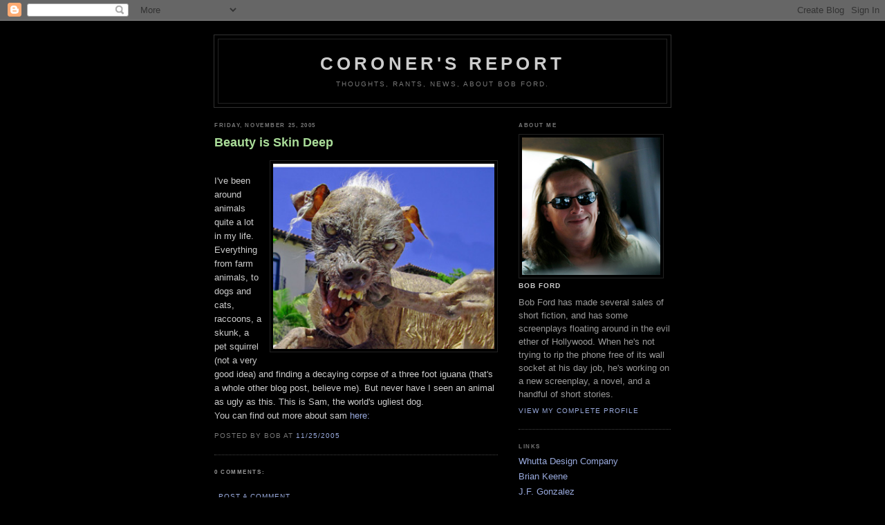

--- FILE ---
content_type: text/html; charset=UTF-8
request_url: http://coronersreport.blogspot.com/2005/11/beauty-is-skin-deep.html
body_size: 4966
content:
<!DOCTYPE html PUBLIC "-//W3C//DTD XHTML 1.0 Strict//EN" "http://www.w3.org/TR/xhtml1/DTD/xhtml1-strict.dtd">

<html xmlns="http://www.w3.org/1999/xhtml" xml:lang="en" lang="en">
<head>
  <title>Coroner's Report: Beauty is Skin Deep</title>

  <script type="text/javascript">(function() { (function(){function b(g){this.t={};this.tick=function(h,m,f){var n=f!=void 0?f:(new Date).getTime();this.t[h]=[n,m];if(f==void 0)try{window.console.timeStamp("CSI/"+h)}catch(q){}};this.getStartTickTime=function(){return this.t.start[0]};this.tick("start",null,g)}var a;if(window.performance)var e=(a=window.performance.timing)&&a.responseStart;var p=e>0?new b(e):new b;window.jstiming={Timer:b,load:p};if(a){var c=a.navigationStart;c>0&&e>=c&&(window.jstiming.srt=e-c)}if(a){var d=window.jstiming.load;
c>0&&e>=c&&(d.tick("_wtsrt",void 0,c),d.tick("wtsrt_","_wtsrt",e),d.tick("tbsd_","wtsrt_"))}try{a=null,window.chrome&&window.chrome.csi&&(a=Math.floor(window.chrome.csi().pageT),d&&c>0&&(d.tick("_tbnd",void 0,window.chrome.csi().startE),d.tick("tbnd_","_tbnd",c))),a==null&&window.gtbExternal&&(a=window.gtbExternal.pageT()),a==null&&window.external&&(a=window.external.pageT,d&&c>0&&(d.tick("_tbnd",void 0,window.external.startE),d.tick("tbnd_","_tbnd",c))),a&&(window.jstiming.pt=a)}catch(g){}})();window.tickAboveFold=function(b){var a=0;if(b.offsetParent){do a+=b.offsetTop;while(b=b.offsetParent)}b=a;b<=750&&window.jstiming.load.tick("aft")};var k=!1;function l(){k||(k=!0,window.jstiming.load.tick("firstScrollTime"))}window.addEventListener?window.addEventListener("scroll",l,!1):window.attachEvent("onscroll",l);
 })();</script><script type="text/javascript">function a(){var b=window.location.href,c=b.split("?");switch(c.length){case 1:return b+"?m=1";case 2:return c[1].search("(^|&)m=")>=0?null:b+"&m=1";default:return null}}var d=navigator.userAgent;if(d.indexOf("Mobile")!=-1&&d.indexOf("WebKit")!=-1&&d.indexOf("iPad")==-1||d.indexOf("Opera Mini")!=-1||d.indexOf("IEMobile")!=-1){var e=a();e&&window.location.replace(e)};
</script><meta http-equiv="Content-Type" content="text/html; charset=UTF-8" />
<meta name="generator" content="Blogger" />
<link rel="icon" type="image/vnd.microsoft.icon" href="https://www.blogger.com/favicon.ico"/>
<link rel="alternate" type="application/atom+xml" title="Coroner&#39;s Report - Atom" href="http://coronersreport.blogspot.com/feeds/posts/default" />
<link rel="alternate" type="application/rss+xml" title="Coroner&#39;s Report - RSS" href="http://coronersreport.blogspot.com/feeds/posts/default?alt=rss" />
<link rel="service.post" type="application/atom+xml" title="Coroner&#39;s Report - Atom" href="https://www.blogger.com/feeds/7618766/posts/default" />
<link rel="alternate" type="application/atom+xml" title="Coroner&#39;s Report - Atom" href="http://coronersreport.blogspot.com/feeds/113293772304115266/comments/default" />
<link rel="stylesheet" type="text/css" href="https://www.blogger.com/static/v1/v-css/1601750677-blog_controls.css"/>
<link rel="stylesheet" type="text/css" href="https://www.blogger.com/dyn-css/authorization.css?targetBlogID=7618766&zx=d3fdb74d-352e-41e3-a103-568e309e3510"/>


  <style type="text/css">
/*
-----------------------------------------------
Blogger Template Style
Name:     Minima Black
Designer: Douglas Bowman
URL:      www.stopdesign.com
Date:     26 Feb 2004
----------------------------------------------- */


body {
  background:#000;
  margin:0;
  padding:40px 20px;
  font:x-small "Trebuchet MS",Trebuchet,Verdana,Sans-Serif;
  text-align:center;
  color:#ccc;
  font-size/* */:/**/small;
  font-size: /**/small;
  }
a:link {
  color:#9ad;
  text-decoration:none;
  }
a:visited {
  color:#a7a;
  text-decoration:none;
  }
a:hover {
  color:#ad9;
  text-decoration:underline;
  }
a img {
  border-width:0;
  }


/* Header
----------------------------------------------- */
#header {
  width:660px;
  margin:0 auto 10px;
  border:1px solid #333;
  }
#blog-title {
  margin:5px 5px 0;
  padding:20px 20px .25em;
  border:1px solid #222;
  border-width:1px 1px 0;
  font-size:200%;
  line-height:1.2em;
  color:#ccc;
  text-transform:uppercase;
  letter-spacing:.2em;
  }
#blog-title a {
  color:#ccc;
  text-decoration:none;
  }
#blog-title a:hover {
  color:#ad9;
  }
#description {
  margin:0 5px 5px;
  padding:0 20px 20px;
  border:1px solid #222;
  border-width:0 1px 1px;
  font:78%/1.4em "Trebuchet MS",Trebuchet,Arial,Verdana,Sans-serif;
  text-transform:uppercase;
  letter-spacing:.2em;
  color:#777;
  }


/* Content
----------------------------------------------- */
#content {
  width:660px;
  margin:0 auto;
  padding:0;
  text-align:left;
  }
#main {
  width:410px;
  float:left;
  }
#sidebar {
  width:220px;
  float:right;
  }


/* Headings
----------------------------------------------- */
h2 {
  margin:1.5em 0 .75em;
  font:bold 60%/1.4em "Trebuchet MS",Trebuchet,Arial,Verdana,Sans-serif;
  text-transform:uppercase;
  letter-spacing:.2em;
  color:#777;
  }


/* Posts
----------------------------------------------- */
.date-header {
  margin:1.5em 0 .5em;
  }
.post {
  margin:.5em 0 1.5em;
  border-bottom:1px dotted #444;
  padding-bottom:1.5em;
  }
.post-title {
  margin:.25em 0 0;
  padding:0 0 4px;
  font-size:140%;
  line-height:1.4em;
  color:#ad9;
  }
.post-title a {
  text-decoration:none;
  color:#ad9;
  }
.post-title a:hover {
  color:#fff;
  }
.post div {
  margin:0 0 .75em;
  line-height:1.6em;
  }
p.post-footer {
  margin:-.25em 0 0;
  color:#333;
  }
.post-footer em, .comment-link {
  font:78%/1.4em "Trebuchet MS",Trebuchet,Arial,Verdana,Sans-serif;
  text-transform:uppercase;
  letter-spacing:.1em;
  }
.post-footer em {
  font-style:normal;
  color:#777;
  margin-right:.6em;
  }
.comment-link {
  margin-left:.6em;
  }
.post img {
  padding:4px;
  border:1px solid #222;
  }
.post blockquote {
  margin:1em 20px;
  }
.post blockquote p {
  margin:.75em 0;
  }


/* Comments
----------------------------------------------- */
#comments h4 {
  margin:1em 0;
  font:bold 60%/1.6em "Trebuchet MS",Trebuchet,Arial,Verdana,Sans-serif;
  text-transform:uppercase;
  letter-spacing:.2em;
  color:#999;
  }
#comments h4 strong {
  font-size:130%;
  }
#comments-block {
  margin:1em 0 1.5em;
  line-height:1.6em;
  }
#comments-block dt {
  margin:.5em 0;
  }
#comments-block dd {
  margin:.25em 0 0;
  }
#comments-block dd.comment-timestamp {
  margin:-.25em 0 2em;
  font:78%/1.4em "Trebuchet MS",Trebuchet,Arial,Verdana,Sans-serif;
  text-transform:uppercase;
  letter-spacing:.1em;
  }
#comments-block dd p {
  margin:0 0 .75em;
  }
.deleted-comment {
  font-style:italic;
  color:gray;
  }


/* Sidebar Content
----------------------------------------------- */
#sidebar ul {
  margin:0 0 1.5em;
  padding:0 0 1.5em;
  border-bottom:1px dotted #444;
  list-style:none;
  }
#sidebar li {
  margin:0;
  padding:0 0 .25em 15px;
  text-indent:-15px;
  line-height:1.5em;
  }
#sidebar p {
  color:#999;
  line-height:1.5em;
  }


/* Profile
----------------------------------------------- */
#profile-container {
  margin:0 0 1.5em;
  border-bottom:1px dotted #444;
  padding-bottom:1.5em;
  }
.profile-datablock {
  margin:.5em 0 .5em;
  }
.profile-img {
  display:inline;
  }
.profile-img img {
  float:left;
  padding:4px;
  border:1px solid #222;
  margin:0 8px 3px 0;
  }
.profile-data {
  margin:0;
  font:bold 78%/1.6em "Trebuchet MS",Trebuchet,Arial,Verdana,Sans-serif;
  text-transform:uppercase;
  letter-spacing:.1em;
  }
.profile-data strong {
  display:none;
  }
.profile-textblock {
  margin:0 0 .5em;
  }
.profile-link {
  margin:0;
  font:78%/1.4em "Trebuchet MS",Trebuchet,Arial,Verdana,Sans-serif;
  text-transform:uppercase;
  letter-spacing:.1em;
  }


/* Footer
----------------------------------------------- */
#footer {
  width:660px;
  clear:both;
  margin:0 auto;
  }
#footer hr {
  display:none;
  }
#footer p {
  margin:0;
  padding-top:15px;
  font:78%/1.6em "Trebuchet MS",Trebuchet,Verdana,Sans-serif;
  text-transform:uppercase;
  letter-spacing:.1em;
  }
  </style>

<meta name='google-adsense-platform-account' content='ca-host-pub-1556223355139109'/>
<meta name='google-adsense-platform-domain' content='blogspot.com'/>
<!-- --><style type="text/css">@import url(https://www.blogger.com/static/v1/v-css/navbar/3334278262-classic.css);
div.b-mobile {display:none;}
</style>

</head>

<body><script type="text/javascript">
    function setAttributeOnload(object, attribute, val) {
      if(window.addEventListener) {
        window.addEventListener('load',
          function(){ object[attribute] = val; }, false);
      } else {
        window.attachEvent('onload', function(){ object[attribute] = val; });
      }
    }
  </script>
<div id="navbar-iframe-container"></div>
<script type="text/javascript" src="https://apis.google.com/js/platform.js"></script>
<script type="text/javascript">
      gapi.load("gapi.iframes:gapi.iframes.style.bubble", function() {
        if (gapi.iframes && gapi.iframes.getContext) {
          gapi.iframes.getContext().openChild({
              url: 'https://www.blogger.com/navbar/7618766?origin\x3dhttp://coronersreport.blogspot.com',
              where: document.getElementById("navbar-iframe-container"),
              id: "navbar-iframe"
          });
        }
      });
    </script>

<div id="header">

  <h1 id="blog-title">
    <a href="http://coronersreport.blogspot.com/">
	Coroner's Report
	</a>
  </h1>
  <p id="description">Thoughts, rants, news, about Bob Ford.</p>

</div>

<!-- Begin #content -->
<div id="content">


<!-- Begin #main -->
<div id="main"><div id="main2">



    
  <h2 class="date-header">Friday, November 25, 2005</h2>
  

  
     
  <!-- Begin .post -->
  <div class="post"><a name="113293772304115266"></a>
         
    <h3 class="post-title">
	 
	 Beauty is Skin Deep
	 
    </h3>
    

	         <div class="post-body">
	<div>
      <div style="clear:both;"></div><a href="http://www.whutta.com/playground/blog_photos/samdog.jpg"><img style="float:right; margin:0 0 10px 10px;cursor:pointer; cursor:hand;width: 320px;" src="http://www.whutta.com/playground/blog_photos/samdog.jpg" border="0" alt="" /></a><br />I've been around animals quite a lot in my life. Everything from farm animals, to dogs and cats, raccoons, a skunk, a pet squirrel (not a very good idea) and finding a decaying corpse of a three foot iguana (that's a whole other blog post, believe me). But never have I seen an animal as ugly as this. This is Sam, the world's ugliest dog.<br />You can find out more about sam <a href="http://samugliestdog.com">here:</a><div style="clear:both; padding-bottom:0.25em"></div>
    </div>
    </div>
    
    <p class="post-footer">
      <em>posted by Bob at <a href="http://coronersreport.blogspot.com/2005/11/beauty-is-skin-deep.html" title="permanent link">11/25/2005</a></em>
        <span class="item-control blog-admin pid-1440088345"><a style="border:none;" href="https://www.blogger.com/post-edit.g?blogID=7618766&postID=113293772304115266&from=pencil" title="Edit Post"><img class="icon-action" alt="" src="https://resources.blogblog.com/img/icon18_edit_allbkg.gif" height="18" width="18"></a></span>
    </p>
  
  </div>
  <!-- End .post -->
  
  
  
  <!-- Begin #comments -->
 
  <div id="comments">

	<a name="comments"></a>
        <h4>0 Comments:</h4>
        <dl id="comments-block">
      
    </dl>
		<p class="comment-timestamp">

    <a class="comment-link" href="https://www.blogger.com/comment/fullpage/post/7618766/113293772304115266">Post a Comment</a>
    </p>
    
		<p class="comment-timestamp">
	<a href="http://coronersreport.blogspot.com/">&lt;&lt; Home</a>
    </p>
    </div>



  <!-- End #comments -->


</div></div>
<!-- End #main -->







<!-- Begin #sidebar -->
<div id="sidebar"><div id="sidebar2">
  
  
  <!-- Begin #profile-container -->

            <div id="profile-container"> <h2 class="sidebar-title">About Me</h2> <dl class="profile-datablock">   <dt class="profile-img"> <a href="http://www.blogger.com/profile/3915107"> <img width="200" alt="My Photo" height="199" src="http://www.whutta.com/playground/blog_photos/coroner432.jpg">   </a> </dt>   <dd class="profile-data"> <strong>Name:</strong>Bob Ford </dd>  </dl>  <p class="profile-textblock"> Bob Ford has made several sales of short fiction, and has some screenplays floating around in the evil ether of Hollywood. When he's not trying to rip the phone free of its wall socket at his day job, he's working on a new screenplay, a novel, and a handful of short stories.
</p>  <p class="profile-link"> <a href="http://www.blogger.com/profile/3915107">View my complete profile</a> </p> </div>  
   
  <!-- End #profile -->

<h2 class="sidebar-title">Links</h2>
<ul>
   <li><a href="http://www.whutta.com/">Whutta Design Company</a></li>
   <li><a href="http://www.briankeene.com">Brian Keene</a></li>
   <li><a href="http://www.jfgonzalez.com">J.F. Gonzalez</a></li>
   <li><a href="http://k-dunlap.livejournal.com">Kelli Dunlap</a></li>
   <li><a href="http://www.natesouthard.com">Nate Southard</a></li>
   <li><a href="http://www.mauricebroaddus.com/">Maurice Broaddus</a></li>
</ul>

<img src="http://www.whutta.com/playground/blog_photos/midget.gif" width="224" height="248" >
  
  <h2 class="sidebar-title">Previous Posts</h2>
    <ul id="recently">
    
        <li><a href="http://coronersreport.blogspot.com/2005/11/happy-thanksgiving.html">Happy Thanksgiving...</a></li>
     
        <li><a href="http://coronersreport.blogspot.com/2005/11/random-updates.html">Random Updates</a></li>
     
        <li><a href="http://coronersreport.blogspot.com/2005/11/throwing-sand-in-great-karmic-wheel.html">Throwing Sand in The Great Karmic Wheel</a></li>
     
        <li><a href="http://coronersreport.blogspot.com/2005/11/lester.html">Lester</a></li>
     
        <li><a href="http://coronersreport.blogspot.com/2005/11/halloween-dirge.html">Halloween Dirge</a></li>
     
        <li><a href="http://coronersreport.blogspot.com/2005/10/excerpt-of-novel-in-progress.html">Excerpt of novel in progress...</a></li>
     
        <li><a href="http://coronersreport.blogspot.com/2005/10/blog-post.html">..</a></li>
     
        <li><a href="http://coronersreport.blogspot.com/2005/10/running-wild.html">Running Wild</a></li>
     
        <li><a href="http://coronersreport.blogspot.com/2005/10/im-listening-to-cd-howl-by-black-rebel.html">I&#39;m listening to the cd HOWL, by the Black Rebel M...</a></li>
     
        <li><a href="http://coronersreport.blogspot.com/2005/10/pulling-back-veil.html">Pulling Back the Veil</a></li>
     
  </ul>
    

      <p id="powered-by"><a href="http://www.blogger.com"><img src="http://buttons.blogger.com/bloggerbutton1.gif" alt="Powered by Blogger" /></a></p>
  
  <!--
  <p>Test.</p>
  -->
  


</div></div>
<!-- End #sidebar -->


</div>
<!-- End #content -->



<!-- Begin #footer -->
<div id="footer"><hr />
  <p><!--This is an optional footer. If you want text here, place it inside these tags, and remove this comment. -->&nbsp;</p>

</div>
<!-- End #footer -->



</body>
</html>